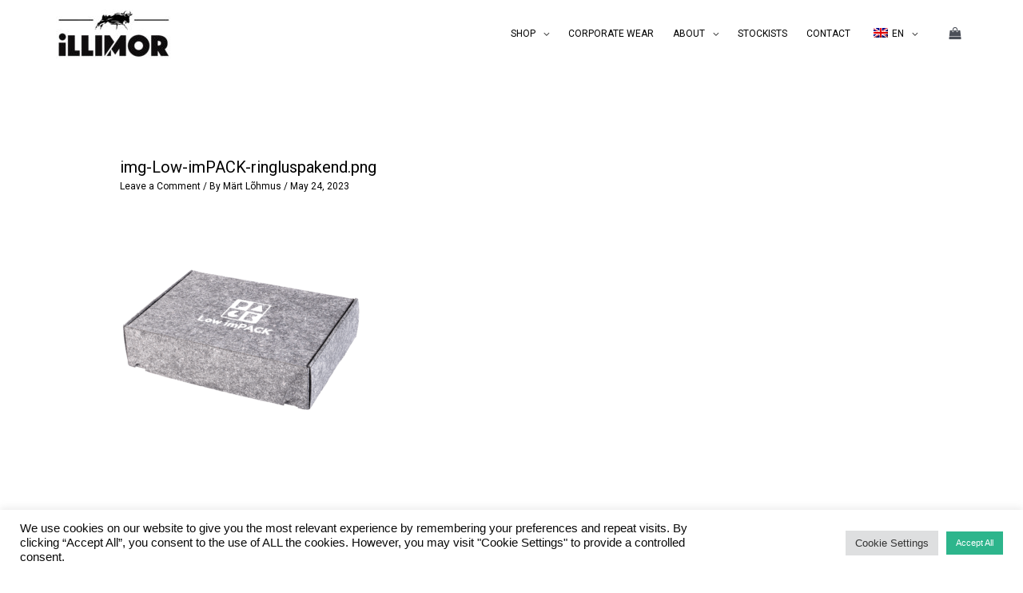

--- FILE ---
content_type: text/css
request_url: https://www.illimor.com/wp-content/uploads/so-css/so-css-astra.css?ver=1665133092
body_size: -62
content:
/* Checkout Page */
table.shop_table.woocommerce-checkout-review-order-table {
		table-layout: fixed;
	}
	
		table.shop_table.woocommerce-checkout-review-order-table select {
		width: 100%;
	}